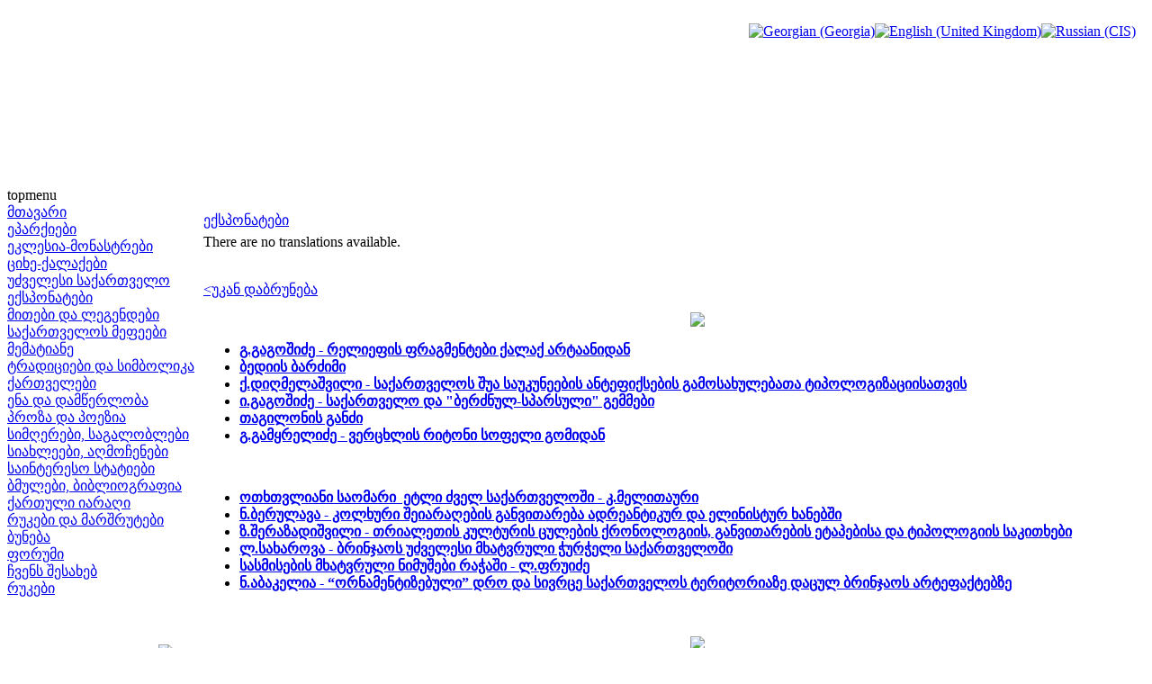

--- FILE ---
content_type: text/html; charset=utf-8
request_url: http://www.saunje.ge/index.php?id=14&option=com_content&Itemid=4&lang=ru
body_size: 5937
content:
<!DOCTYPE html PUBLIC "-//W3C//DTD XHTML 1.0 Transitional//EN" "http://www.w3.org/TR/xhtml1/DTD/xhtml1-transitional.dtd">
<html xmlns="http://www.w3.org/1999/xhtml" xml:lang="ru-ru" lang="ru-ru" >
<head>
  <meta http-equiv="content-type" content="text/html; charset=utf-8" />
  <meta name="robots" content="index, follow" />
  <meta name="keywords" content="joomla, Joomla" />
  <meta name="title" content="ექსპონატები" />
  <meta name="author" content="Administrator" />
  <meta name="description" content="Joomla! - the dynamic portal engine and content management system" />
  <meta name="generator" content="Joomla! 1.5 - Open Source Content Management" />
  <title>ექსპონატები</title>
  <link href="/templates/lampionebi2/favicon.ico" rel="shortcut icon" type="image/x-icon" />
  <link rel="stylesheet" href="/modules/mod_jflanguageselection/tmpl/mod_jflanguageselection.css" type="text/css" />
  <script type="text/javascript" src="/media/system/js/mootools.js"></script>
  <script type="text/javascript" src="/media/system/js/caption.js"></script>


<link rel="stylesheet" href="/templates/system/css/system.css" type="text/css" />
<link rel="stylesheet" href="/templates/system/css/general.css" type="text/css" />
<link rel="stylesheet" href="/templates/lampionebi2/css/template.css" type="text/css" />
<link rel="stylesheet" href="/templates/lampionebi2/css/menu.css" type="text/css" />
<script language="javascript" src="/templates/lampionebi2/js/jquery.js"></script>
<script language="javascript" src="/templates/lampionebi2/js/jquery.cookie.js"></script>
<script language="javascript">
	
	function drawPicture(id, src, top, width) {
		var prefix = "/templates/lampionebi2/images/header/";
		$("#"+id).attr("src", prefix + src);
		if (width != null) {
			$("#"+id).css("width", width+"px");
		}
		if (top != null) {
			$("#"+id).css("top", top+"px");
		}
	}


	function drawHeader(fast){
		var timeout = 10;		
		if (fast == false) {
			timeout = 3000;		
		} 
					setTimeout('drawPicture("headerImage4", "sa_irmebi.png", 0, null)', timeout);
				
		positionHeader();
		$.cookie(ck, "visited", { expires: 7 });
	}
	
	
	function positionHeader(){
			var dx = ($(window).width() - 800 ) /2; 
			$("#headerImage1").css({left: dx + 0 });
			$("#headerImage2").css({left: dx + 100 });
			$("#headerImage3").css({left: dx + 200 });
			$("#headerImage4").css({left: dx + 300 });
			$("#headerImage5").css({left: dx + 400 });
			$("#headerImage6").css({left: dx + 500 });
			$("#headerImage7").css({left: dx + 600 });
	}
	
</script>

</head>
<body>
<img id="headerImage1" style="position:absolute;top:0px;left:-900px;" src="/templates/lampionebi2/images/pixel.png" />
<img id="headerImage2" style="position:absolute;top:0px;left:-900px;" src="/templates/lampionebi2/images/pixel.png" />
<img id="headerImage3" style="position:absolute;top:0px;left:-900px;" src="/templates/lampionebi2/images/pixel.png" />
<img id="headerImage4" style="position:absolute;top:0px;left:-900px;" src="/templates/lampionebi2/images/pixel.png" />
<img id="headerImage5" style="position:absolute;top:0px;left:-900px;" src="/templates/lampionebi2/images/pixel.png" />
<img id="headerImage6" style="position:absolute;top:0px;left:-900px;" src="/templates/lampionebi2/images/pixel.png" />
<img id="headerImage7" style="position:absolute;top:0px;left:-900px;" src="/templates/lampionebi2/images/pixel.png" />
<img id="headerImage8" style="position:absolute;top:0px;left:-900px;" src="/templates/lampionebi2/images/pixel.png" />
<img id="headerImage9" style="position:absolute;top:0px;left:-900px;" src="/templates/lampionebi2/images/pixel.png" />
<img id="headerImage10" style="position:absolute;top:0px;left:-900px;" src="/templates/lampionebi2/images/pixel.png" />
<script language="javascript">
	var ck = "com.lampionebi.template";
	var fastLoad = false;
	if ($.cookie(ck) == "visited") {
		fastLoad = true;
	}

	drawHeader(fastLoad);
	
//	$.cookie(ck, "null", { expires: 7 });
//	$.cookie(ck, "null", { expires: 7 });

	var resizeTimer = null;
	$(window).bind('resize', function() {
	    if (resizeTimer) clearTimeout(resizeTimer);
	    resizeTimer = setTimeout(positionHeader, 30);
	});	
</script>
<div id="wrapper">
	<div id="header">
		<table width="100%" cellpadding="0px" cellspacing="0px">
		<tr>
			<td style="height:200px;">&nbsp;
		
			</td>
			<td style="width:800px;"><div style="width:800px">&nbsp; </div> </td>
			<td style="text-align:right;vertical-align:top;padding-right:10px">&nbsp;<div id="jflanguageselection"><div class="rawimages"><span><a href="http://www.saunje.ge/index.php?id=14&amp;option=com_content&amp;Itemid=4&amp;lang=ka"><img src="/components/com_joomfish/images/flags/ka.gif" alt="Georgian (Georgia)" title="Georgian (Georgia)" /></a></span><span><a href="http://www.saunje.ge/index.php?id=14&amp;option=com_content&amp;Itemid=4&amp;lang=en"><img src="/components/com_joomfish/images/flags/en.gif" alt="English (United Kingdom)" title="English (United Kingdom)" /></a></span><span id="active_language"><a href="http://www.saunje.ge/index.php?id=14&amp;option=com_content&amp;Itemid=4&amp;lang=ru"><img src="/components/com_joomfish/images/flags/ru.gif" alt="Russian (CIS)" title="Russian (CIS)" /></a></span></div></div><!--Joom!fish V2.0.4 (Lightning)-->
<!-- &copy; 2003-2009 Think Network, released under the GPL. -->
<!-- More information: at http://www.joomfish.net -->

		
			</td>
		</tr>
		</table>
		<!--div style="padding-left:450px"><img src="/templates/lampionebi2/images/lampionebi.png" /></div-->
	</div>
	<div id="topmenu">topmenu</div>
	<table width="100%" cellpadding="0" cellspacing="0">
	<tr valign="top">
		<td id="left">
			<div class="leftdiv" style="width:210px"> </div>
			
<table width="100%" border="0" cellpadding="0" cellspacing="0">
<tr ><td><a href="/index.php?option=com_content&amp;view=article&amp;id=1&amp;Itemid=1&amp;lang=ru" class="mainlevel" >მთავარი</a></td></tr>
<tr ><td><a href="/index.php?option=com_content&amp;view=article&amp;id=2&amp;Itemid=2&amp;lang=ru" class="mainlevel" >ეპარქიები</a></td></tr>
<tr ><td><a href="/index.php?option=com_content&amp;view=article&amp;id=11&amp;Itemid=3&amp;lang=ru" class="mainlevel" >ეკლესია-მონასტრები</a></td></tr>
<tr ><td><a href="/index.php?option=com_content&amp;view=article&amp;id=12&amp;Itemid=4&amp;lang=ru" class="mainlevel" id="active_menu">ციხე-ქალაქები</a></td></tr>
<tr ><td><a href="/index.php?option=com_content&amp;view=article&amp;id=13&amp;Itemid=5&amp;lang=ru" class="mainlevel" >უძველესი საქართველო</a></td></tr>
<tr ><td><a href="/index.php?option=com_content&amp;view=article&amp;id=14&amp;Itemid=6&amp;lang=ru" class="mainlevel" >ექსპონატები</a></td></tr>
<tr ><td><a href="/index.php?option=com_content&amp;view=article&amp;id=15&amp;Itemid=7&amp;lang=ru" class="mainlevel" >მითები და ლეგენდები</a></td></tr>
<tr ><td><a href="/index.php?option=com_content&amp;view=article&amp;id=16&amp;Itemid=8&amp;lang=ru" class="mainlevel" >საქართველოს მეფეები</a></td></tr>
<tr ><td><a href="/index.php?option=com_content&amp;view=article&amp;id=1208&amp;Itemid=21&amp;lang=ru" class="mainlevel" >მემატიანე</a></td></tr>
<tr ><td><a href="/index.php?option=com_content&amp;view=article&amp;id=17&amp;Itemid=9&amp;lang=ru" class="mainlevel" >ტრადიციები და სიმბოლიკა</a></td></tr>
<tr ><td><a href="/index.php?option=com_content&amp;view=article&amp;id=83&amp;Itemid=13&amp;lang=ru" class="mainlevel" >ქართველები</a></td></tr>
<tr ><td><a href="/index.php?option=com_content&amp;view=article&amp;id=364&amp;Itemid=18&amp;lang=ru" class="mainlevel" >ენა და დამწერლობა</a></td></tr>
<tr ><td><a href="/index.php?option=com_content&amp;view=article&amp;id=1209&amp;Itemid=22&amp;lang=ru" class="mainlevel" >პროზა და პოეზია</a></td></tr>
<tr ><td><a href="/index.php?option=com_content&amp;view=article&amp;id=559&amp;Itemid=19&amp;lang=ru" class="mainlevel" >სიმღერები, საგალობლები</a></td></tr>
<tr ><td><a href="/index.php?option=com_content&amp;view=article&amp;id=117&amp;Itemid=15&amp;lang=ru" class="mainlevel" >სიახლეები, აღმოჩენები</a></td></tr>
<tr ><td><a href="/index.php?option=com_content&amp;view=article&amp;id=296&amp;Itemid=17&amp;lang=ru" class="mainlevel" >საინტერესო სტატიები</a></td></tr>
<tr ><td><a href="/index.php?option=com_content&amp;view=article&amp;id=18&amp;Itemid=10&amp;lang=ru" class="mainlevel" >ბმულები, ბიბლიოგრაფია</a></td></tr>
<tr ><td><a href="/index.php?option=com_content&amp;view=article&amp;id=19&amp;Itemid=11&amp;lang=ru" class="mainlevel" >ქართული იარაღი</a></td></tr>
<tr ><td><a href="/index.php?option=com_content&amp;view=article&amp;id=84&amp;Itemid=14&amp;lang=ru" class="mainlevel" >რუკები და მარშრუტები</a></td></tr>
<tr ><td><a href="/index.php?option=com_content&amp;view=article&amp;id=560&amp;Itemid=20&amp;lang=ru" class="mainlevel" >ბუნება</a></td></tr>
<tr ><td><a href="http://elita.ge/index.php?showforum=27&amp;Itemid=16" target="_blank" class="mainlevel" >ფორუმი</a></td></tr>
<tr ><td><a href="/index.php?option=com_content&amp;view=article&amp;id=20&amp;Itemid=12&amp;lang=ru" class="mainlevel" >ჩვენს შესახებ</a></td></tr>
<tr ><td><a href="/index.php?option=com_content&amp;view=article&amp;id=84&amp;Itemid=23&amp;lang=ru" class="mainlevel" >რუკები</a></td></tr>
</table><div style="padding-top:0px">
<p> </p>
</div><form action="index.php" method="post">
	<div class="search">
		<table><tr><td><input name="searchword" id="mod_search_searchword" maxlength="20" alt="Поиск" class="inputbox" type="text" size="18" value="поиск..."  onblur="if(this.value=='') this.value='поиск...';" onfocus="if(this.value=='поиск...') this.value='';" /></td><td><input type="image" value="Поиск" class="button" src="/images/M_images/searchButton.gif" onclick="this.form.searchword.focus();"/></td></tr></table>	</div>
	<input type="hidden" name="task"   value="search" />
	<input type="hidden" name="option" value="com_search" />
</form>
			<div id="reklama_left">
			
					
				<a href="http://istoria.ge" target="_blank"> <img src="/templates/lampionebi2/images/reklama/saunje/istoria_ge.gif"/></a><br/>
				<img height="3px" src="/templates/lampionebi2/images/pixel.png"/><br/>
				<a href="http://www.orthodoxy.ge" target="_blank"> <img src="/templates/lampionebi2/images/reklama/saunje/orthodoxy_ge.gif"/></a><br/>
				<img height="3px" src="/templates/lampionebi2/images/pixel.png"/><br/>
				<a href="http://xevsureti.ge" target="_blank"> <img src="/templates/lampionebi2/images/reklama/saunje/xevsureti_ge.gif"/></a><br/>
				<img height="3px" src="/templates/lampionebi2/images/pixel.png"/><br/>
				<a href="http://karavi.ge" target="_blank"> <img src="/templates/lampionebi2/images/reklama/saunje/karavi_ge.gif"/></a><br/>
				<img height="3px" src="/templates/lampionebi2/images/pixel.png"/><br/>
				<a href="http://alazani.ge" target="_blank"> <img src="/templates/lampionebi2/images/reklama/saunje/alazani_ge.gif"/></a><br/>
				<img height="3px" src="/templates/lampionebi2/images/pixel.png"/><br/>
				<a href="http://aisiforce.org" target="_blank"> <img src="/templates/lampionebi2/images/reklama/saunje/aisiforce_org.jpg"/></a><br/>
				<img height="3px" src="/templates/lampionebi2/images/pixel.png"/><br/>
				<a href="http://travelgis.ge" target="_blank"> <img src="/templates/lampionebi2/images/reklama/saunje/travelgis_ge.gif"/></a><br/>
			</div>		
		</td>	
		<td>
			<table height="100%" width="100%" cellpadding="0" cellspacing="0">
			<tr> <td style="width:5px;height:5px"><div style="width:5px;height:5px"> </div></td> <td> </td> <td width="5px"><div style="width:5px"> </div></td> </tr>
			<tr height="100%">
				<td> </td>
				<td id="mainbody">
                	<div style="width:655px;height:1px"></div>
					<table class="contentpaneopen">
<tr>
		<td class="contentheading" width="100%">
				<a href="/index.php?option=com_content&amp;view=article&amp;id=14%3A2010-01-27-07-27-27&amp;catid=2%3A2010-01-29-17-30-44&amp;Itemid=6&amp;lang=ru" class="contentpagetitle">
			ექსპონატები</a>
			</td>
				
		
					</tr>
</table>

<table class="contentpaneopen">



<tr>
<td valign="top">
<div class="jfdefaulttext">There are no translations available.</div><br/><p style="text-align: left;"><a href="/index.php?id=1&amp;option=com_content&amp;Itemid=4&amp;lang=ru">&lt;უკან დაბრუნება</a></p>
<p style="padding-left: 60px; text-align: center;"><img src="http://amigo.ge/saunjegallery/albums/userpics/10001/c862653db62c.jpg" border="0" width="200" /></p>
<ul>
<li style="text-align: justify;"><a href="/index.php?id=1374&amp;option=com_content&amp;Itemid=4&amp;lang=ru"><strong>გ.გაგოშიძე - რელიეფის ფრაგმენტები ქალაქ არტაანიდან</strong></a></li>
<li style="text-align: justify;"><a href="/index.php?id=254&amp;option=com_content&amp;Itemid=4&amp;lang=ru"><strong>ბედიის ბარძიმი</strong></a><strong> </strong></li>
<li style="text-align: justify;"><a href="/index.php?id=1449&amp;option=com_content&amp;Itemid=4&amp;lang=ru"><strong>ქ.დიღმელაშვილი - საქართველოს შუა საუკუნეების ანტეფიქსების გამოსახულებათა ტიპოლოგიზაციისათვის</strong></a></li>
<li><a href="/index.php?id=785&amp;option=com_content&amp;Itemid=4&amp;lang=ru"><strong>ი.გაგოშიძე - საქართველო და "ბერძნულ-სპარსული" გემმები</strong></a></li>
<li><a href="/index.php?option=com_content&amp;view=article&amp;id=1596%3A2016-01-01-20-15-01&amp;catid=1%3A2010-01-24-19-54-07&amp;Itemid=1&amp;lang=ka"><strong>თაგილონის განძი</strong></a></li>
<li><a href="/index.php?option=com_content&amp;view=article&amp;id=1595%3A2015-12-30-22-52-45&amp;catid=1%3A2010-01-24-19-54-07&amp;Itemid=1&amp;lang=ka"><strong>გ.გამყრელიძე - ვერცხლის რიტონი სოფელი გომიდან</strong></a></li>
</ul>
<p> </p>
<ul>
<li style="text-align: justify;"><a href="/index.php?id=644&amp;option=com_content&amp;Itemid=4&amp;lang=ru"><strong>ოთხთვლიანი საომარი  ეტლი ძველ საქართველოში - კ.მელითაური</strong></a></li>
<li style="text-align: justify;"><a href="/index.php?id=1270&amp;option=com_content&amp;Itemid=4&amp;lang=ru"><strong>ნ.ბერულავა - კოლხური შეიარაღების განვითარება ადრეანტიკურ და ელინისტურ ხანებში</strong></a></li>
<li style="text-align: justify;"><a href="/index.php?id=1287&amp;option=com_content&amp;Itemid=4&amp;lang=ru"><strong>ზ.შერაზადიშვილი - თრიალეთის კულტურის ცულების ქრონოლოგიის, განვითარების ეტაპებისა და ტიპოლოგიის საკითხები</strong></a></li>
<li style="text-align: justify;"><a href="/index.php?id=1342&amp;option=com_content&amp;Itemid=4&amp;lang=ru"><strong>ლ.სახაროვა - ბრინჯაოს უძველესი მხატვრული ჭურჭელი საქართველოში</strong></a></li>
<li style="text-align: justify;"><a href="/index.php?id=1352&amp;option=com_content&amp;Itemid=4&amp;lang=ru"><strong>სასმისების მხატვრული ნიმუშები რაჭაში - ლ.ფრუიძე</strong></a></li>
<li style="text-align: justify;"><a href="/index.php?id=1330&amp;option=com_content&amp;Itemid=4&amp;lang=ru"><strong>ნ.აბაკელია - “ორნამენტიზებული” დრო და სივრცე საქართველოს ტერიტორიაზე დაცულ ბრინჯაოს არტეფაქტებზე</strong></a></li>
</ul>
<p style="padding-left: 60px; text-align: center;"> </p>
<p style="padding-left: 60px; text-align: center;"><img src="http://amigo.ge/saunjegallery/albums/userpics/10001/4729.jpg" border="0" width="200" /></p>
<ul>
<li><a href="/index.php?id=498&amp;option=com_content&amp;Itemid=4&amp;lang=ru"><strong>კ.მაჩაბელი - ძველი საქართველოს ვერცხლი</strong></a><strong></strong></li>
<li><a href="/index.php?id=569&amp;option=com_content&amp;Itemid=4&amp;lang=ru"><strong>კ.მაჩაბელი - ვერცხლის სურები არმაზიდან</strong></a><strong> </strong></li>
<li><a href="/index.php?id=1020&amp;option=com_content&amp;Itemid=4&amp;lang=ru"><strong>კ.მაჩაბელი - ვერცხლის პატერა არმაზისხევიდან</strong></a></li>
</ul>
<p style="text-align: center; padding-left: 30px;"><img src="http://amigo.ge/saunjegallery/albums/userpics/10001/muzeumi.jpg" border="0" width="240" height="155" /></p>
<p style="text-align: center;"><a href="/index.php?id=1025&amp;option=com_content&amp;Itemid=4&amp;lang=ru"><strong>ქუთაისის სახელმწიფო ისტორიული მუზეუმი</strong></a></p>
<ul>
</ul>
<p style="text-align: center; "><strong>Kutaisi State Historical Museum</strong></p>
<ul>
<li style="text-align: justify;"><a href="/index.php?id=1218&amp;option=com_content&amp;Itemid=4&amp;lang=ru"><strong>დ.ბერძენიშვილი - წმინდა გიორგის გამოსახულებიანი კალიპტერის ანტეფიქსი ზედა მესხეთიდან</strong></a></li>
<li><a href="/index.php?id=1247&amp;option=com_content&amp;Itemid=4&amp;lang=ru"><strong>დ.ბერძენიშვილი - ბრინჯაოს ყუამილიანი ცულები ქუთაისის მუზეუმიდან</strong></a></li>
<li><a href="/index.php?id=1304&amp;option=com_content&amp;Itemid=4&amp;lang=ru"><strong>დ.ბერძენიშვილი - წარწერებიანი არქიტექტურული დეტალი ბაგრატის ტაძრის მიდამოებიდან</strong></a></li>
<li><a href="/index.php?id=1416&amp;option=com_content&amp;Itemid=4&amp;lang=ru"><strong>მ.ქებულაძე - უნიკალური მინიატურა ქუთაისის მუზეუმის ხელნაწერში</strong></a></li>
<li><a href="/index.php?id=1480&amp;option=com_content&amp;Itemid=4&amp;lang=ru"><strong>დ.ბერძენიშვილი - წარმართული ნაყოფიერების ქანდაკებები ქუთაისის მუზეუმიდან</strong></a></li>
</ul>
<p style="padding-left: 90px; text-align: center;"> </p>
<p style="padding-left: 90px; text-align: center;"><img src="http://amigo.ge/saunjegallery/albums/userpics/10001/normal_minota1.jpg" border="0" width="100" /></p>
<ul>
<li><a href="/index.php?id=600&amp;option=com_content&amp;Itemid=4&amp;lang=ru"><strong>მინოტავრის სკულპტურული გამოსახულება</strong></a><strong></strong></li>
<li><a href="/index.php?id=1184&amp;option=com_content&amp;Itemid=4&amp;lang=ru"><strong>გ.მელიქიშვილი - საქართველოს მუზეუმის ბაბილონური წარწერა</strong></a></li>
</ul>
<p style="padding-left: 90px; text-align: center;"><img src="http://amigo.ge/saunjegallery/albums/userpics/10001/thumb_mcxeti_muzeumi.jpg" border="0" /></p>
<ul>
<li><a href="/index.php?id=948&amp;option=com_content&amp;Itemid=4&amp;lang=ru"><strong>მცხეთის სახელმწიფო არქეოლოგიური მუზეუმ - ნაკრძალი</strong></a></li>
<li><a href="/index.php?id=1303&amp;option=com_content&amp;Itemid=4&amp;lang=ru"><strong>მოგვთაკარის სამაროვანი</strong></a></li>
</ul>
<p style="padding-left: 60px; text-align: center;"><img src="http://amigo.ge/saunjegallery/albums/userpics/10001/normal_11-saunje.jpg" border="0" width="200" /></p>
<ul>
<li><a href="/index.php?id=901&amp;option=com_content&amp;Itemid=4&amp;lang=ru"><strong>ხობის მხარეთმცოდნეობის მუზეუმი</strong></a></li>
</ul>
<p> </p>
<ul>
<li><a href="/index.php?id=686&amp;option=com_content&amp;Itemid=4&amp;lang=ru"><strong>ადრეკლასობრივი საზოგადოების პერიოდის ხელოვნება - ი.ციციშვილი</strong></a></li>
</ul>
<p style="text-align: center;"><img src="http://amigo.ge/saunjegallery/albums/userpics/10001/thumb_55.jpg" border="0" /></p>
<ul>
<li><a href="http://amigo.ge/saunjegallery/thumbnails.php?album=239"><strong>ვანში აღმოჩენილი ექსპონატები</strong></a></li>
</ul>
<p style="text-align: right;"><a href="http://www.fitzmuseum.cam.ac.uk/gallery/goldenfleece/"><em>http://www.fitzmuseum.cam.ac.uk/gallery/goldenfleece/</em></a></p>
<p style="padding-left: 60px; text-align: right;"><a href="http://www.museum.ge/web_page/index.php"><em>http://www.museum.ge/web_page/index.php</em></a></p>
<p style="padding-left: 60px; text-align: center;"><img src="http://amigo.ge/saunjegallery/albums/userpics/10001/1529_Colchis-coins.jpg" border="0" /></p>
<ul>
<li><strong>ქართული ნუმიზმატიკა:</strong></li>
</ul>
<div style="padding-left: 60px;"><a href="/index.php?id=578&amp;option=com_content&amp;Itemid=4&amp;lang=ru"><strong>კოლხური თეთრი - გ.დუნდუა</strong></a></div>
<p style="padding-left: 60px;"><a href="/index.php?id=579&amp;option=com_content&amp;Itemid=4&amp;lang=ru"><strong>მონეტები დაფნარის სამაროვნიდან - ნ.კიღურაძე</strong></a></p>
<p style="padding-left: 60px;"><a href="/index.php?id=580&amp;option=com_content&amp;Itemid=4&amp;lang=ru"><strong>თამარის ფული - ი.ჯალაღონია</strong></a></p>
<p style="padding-left: 60px;"><a href="/index.php?id=581&amp;option=com_content&amp;Itemid=4&amp;lang=ru"><strong>ოდიშის განძი - თ.აბრამიშვილი</strong></a></p>
<p style="padding-left: 60px;"><a href="/index.php?id=582&amp;option=com_content&amp;Itemid=4&amp;lang=ru"><strong>ახალი მასალები საქართველოში ევროპული მონეტების მიმოქცევის შესახებ - რ.ქებულაძე</strong></a></p>
<p style="padding-left: 60px;"><a href="/index.php?id=583&amp;option=com_content&amp;Itemid=4&amp;lang=ru"><strong>თბილისში მოჭრილი იშვიათი ოსმალური ოქროს მონეტა - მ.ანთაძე</strong></a></p>
<p style="padding-left: 60px;"><a href="/index.php?id=584&amp;option=com_content&amp;Itemid=4&amp;lang=ru"><strong>კახეთის სამეფოს უცნობი ზარაფხანა - თ.ქუთელია</strong></a></p>
<p style="padding-left: 60px; "><a href="/index.php?id=655&amp;option=com_content&amp;Itemid=4&amp;lang=ru"><strong>ეროვნული საგანძურის ერთ-ერთ საცავში - დ.კაპანაძე</strong></a></p>
<p style="padding-left: 60px;"><a href="/index.php?id=656&amp;option=com_content&amp;Itemid=4&amp;lang=ru"><strong>მონეტები და ისტორიული ფაქტები</strong></a></p>
<p style="text-align: center; "><img src="http://amigo.ge/saunjegallery/albums/userpics/10001/thumb_samadlos_qvevri-qvevri.jpg" border="0" width="96" height="128" /></p>
<ul>
<li><strong>ქართული კერამიკა</strong></li>
</ul>
<p style="padding-left: 60px;"><a href="/index.php?id=1218&amp;option=com_content&amp;Itemid=4&amp;lang=ru"><strong>დ.ბერძენიშვილი - წმინდა გიორგის გამოსახულებიანი კალიპტერის ანტეფიქსი ზედა მესხეთიდან</strong></a></p>
<p style="padding-left: 60px; "><a href="/index.php?id=586&amp;option=com_content&amp;Itemid=4&amp;lang=ru"><strong>სამადლოში მოპოვებული მოხატული ჭურჭელი</strong></a></p>
<p style="padding-left: 60px; "><a href="/index.php?id=588&amp;option=com_content&amp;Itemid=4&amp;lang=ru"><strong>ფიჭვნარის იმპორტული კერამიკა</strong></a></p>
<div style="text-align: center; "><img src="http://amigo.ge/saunjegallery/albums/userpics/10001/thumb_ot60xt60avi_XV-XVIs~0.jpg" border="0" width="88" height="128" /></div>
<ul>
<li><strong>მინიატურები, ხელნაწერები, ხატები // ფოტოალბომი</strong></li>
</ul>
<p style="padding-left: 60px; "><a href="/index.php?id=797&amp;option=com_content&amp;Itemid=4&amp;lang=ru"><strong>გვიანფეოდალური ხანის ხელოვნება: ხელნაწერთა მინიატურები, ხატები - ი.ციციშვილი</strong></a></p>
<p style="padding-left: 60px;"><a href="http://amigo.ge/saunjegallery/thumbnails.php?album=104"><strong>მინიატურები, ქრისტიანული ხანის ექსპონატები, ხატები, ხელნაწერები - ფოტოალბომი</strong></a></p>
<p style="padding-left: 60px;"><a href="/index.php?id=1137&amp;option=com_content&amp;Itemid=4&amp;lang=ru"><strong>ლედი მარკოზაშვილი - ოქონის ხატის ისტორიისათვის</strong></a></p>
<p> </p>
<ul>
<li><a href="/index.php?id=1175&amp;option=com_content&amp;Itemid=4&amp;lang=ru"><strong>ძველი ქართული გლიპტიკის ახლადაღმოჩენილი ძეგლები - დ.ჯავახიშვილი</strong></a></li>
</ul>
<p> </p>
<ul>
<li><a href="/index.php?id=1298&amp;option=com_content&amp;Itemid=4&amp;lang=ru"><strong>ხეზე კვეთის ნიმუშები</strong></a></li>
<li><a href="/index.php?id=1297&amp;option=com_content&amp;Itemid=4&amp;lang=ru"><strong>კანკელები</strong></a></li>
</ul>
<p> </p>
<ul>
<li><a href="http://www.nplg.gov.ge/dlibrary/collect/0002/000155/Disertacia%20part%20I.pdf"><strong>ნინო სულავა - კავკასიის ფიბულები</strong> - (ტიპოლოგია, ქრონოლოგია, გენეზისი) ისტორიის მეცნიერებათა დოქტორის სამეცნიერო ხარისხის მოსაპოვებლად წარმოდგენილი დისერტაცია, თბილისი,  2006</a></li>
</ul>
<p> </p></td>
</tr>

</table>
<span class="article_separator">&nbsp;</span>

				</td>
				<td> </td>
			</tr>
			<tr> <td height="10px"> </td> <td> </td> <td> </td> </tr>
			</table>	
		</td>
		<td id="right"></td>
	</tr>
	</table>
	<div id="footer"></div>	
</div>
</body>
</html>